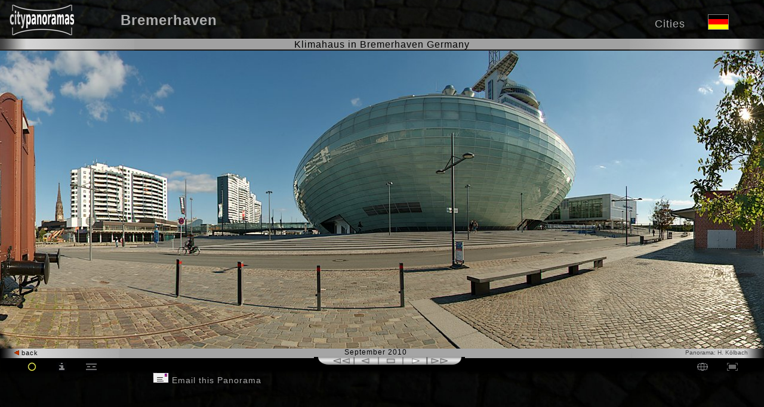

--- FILE ---
content_type: text/html
request_url: https://www.panorama-cities.net/bremerhaven/klimahaus_5c.html
body_size: 3700
content:
<!doctype html>
<html lang="en">
<head>
<meta http-equiv="content-type" content="text/html;charset=utf-8">
<meta http-equiv="cache-control" content="max-age=604800">
<meta http-equiv="content-language" content="en">
<meta name="viewport" content="width=device-width, initial-scale=1.0">
<meta name="copyright" content="Helmut Koelbach">
<meta name="description" content="Klimahaus  in Bremerhaven Germany - Widescreen Panorama">
<title>360° Widescreen Panorama Klimahaus  Bremerhaven Germany </title>
<link rel="stylesheet" href="../css/simplepanorama.css">
<link rel="stylesheet" type="text/css" href="../css/cine-pano.css">

<link rel="shortcut icon" href="../icon.ico">
<link rel="alternate" hreflang="de" href="https://www.stadtpanoramen.de/bremerhaven/klimahaus_5c.html">
<script type="text/javascript" src="../js/jquery-1.11.2.min.js"></script>
<script type="text/javascript" src="../js/modernizr.js"></script>
<script type="text/javascript" src="../js/simple-panorama.min.js"></script>
<script type="text/javascript" src="../js/cinepano-en.js"></script>
<script>
<!-- 
$(function(){pano = new SimplePanorama({'selector': '#pano',
'imagePath': 'panoramas/klimahaus_5.jpg',
'modules': ['move_mousedown', 'move_swipe'],
'initialPos':230,
'repeative': true,
'callback': function(){

pano.createCircleHotspot("<a href='tourist_info_5c.html'><span class='title'>Tourist Info at the Harbour &nbsp; 70m</span></a>",1317,285,100,"intern");

pano.createCircleHotspot("<a href='harbour_bridge_5c.html'><span class='title'>Old Harbour Bridge  &nbsp; 30m</span></a>",1777,285,85,"intern");

pano.createRectHotspot("<a href='https://de.wikipedia.org/wiki/Klimahaus_Bremerhaven'><span class='title'>Klimahaus </span><span class='title_url'>German Info: <br>de.wikipedia.org</span></a>", 142,47,504,267,"extern");
pano.createRectHotspot("<a href='https://www.bremerhaven.de/experience-the-sea/service-infos/tourist-infos-bremerhaven.49888.html'><span class='title'>Tourist-Info </span><span class='title_url'><br>www.bremerhaven.de</span></a>", 824,94,505,251,"extern");

pano.createRectHotspot("<span class='title'>Hermann-Heinrich-Meier-Straße</span>",2317,0,1218,495,"info");
pano.createRectHotspot("<span class='title'>Am Längengrad</span>",2428,0,361,314,"info");
pano.showHotspots("intern",true);
pano.showHotspots("extern",false);
pano.showHotspots("info",false);
pano.showHotspots("screen",false);
var spotcss = $('.sp-hotspot');
var linkInf = $('#linkInfos');
var linktxt = $('.no-touch #linkinfo');
var linktxt_url = $('#link_url');
var t_linktxt = $('.touch #linkinfo');
linktxt_url.hide();
function int_spot(){pano.showHotspots("intern",true);
pano.showHotspots("extern",false);
pano.showHotspots("info",false);
pano.showHotspots("screen",false);
linktxt_url.hide();
spotcss.css({'border-width': '2px', 'border-color': 'rgba(250,250,110,1)', 'background-color': 'rgba(0,0,0,.07)'});
$( "#linkinfo" ).text( "Virtual tour is activated!" );
linkInf.fadeIn();};
function ext_info(){pano.showHotspots("extern",true);
pano.showHotspots("intern",false);
pano.showHotspots("info",false);
pano.showHotspots("screen",false);
spotcss.css({'border-width': '2px', 'border-color': 'rgba(190,190,190,1)', 'background-color': 'rgba(0,0,0,.07)'});
$( "#linkinfo" ).text( "Info links in the panorama are activated!" );
linktxt_url.css({'opacity': 1,'color': 'rgb(210,210,210)'});};
function streets_info(){pano.showHotspots("info",true);
pano.showHotspots("screen",true);
pano.showHotspots("extern",false);
pano.showHotspots("intern",false);
linktxt_url.hide();
spotcss.css({'color':'rgba(0,0,0,0)', 'border-width': '0', 'background-color': 'rgba(0,0,0,0)'});};
function off_info(){pano.showHotspots("intern",false);
pano.showHotspots("extern",false);
pano.showHotspots("info",false);
pano.showHotspots("screen",false);};

$('#hotsp').click(function(){int_spot();
$('#hotsp').hide();
$('#hotsp_hide').show();
$('#off').css({'visibility':'hidden'});
$('#linkinfo').css({'opacity': 1,'color': 'rgb(250,250,90)'});});
$('#hotsp_hide').click(function(){pano.showHotspots("intern",false);
$('#hotsp').show();
$('#hotsp_hide').hide();
linkInf.hide();});

$('#ext').click(function(){ext_info();

$('#hotsp').show();
$('#hotsp_hide').hide();
$('#off').css({'visibility':'visible'});
$('#linkinfo').css({'opacity': 1,'color': 'rgb(210,210,210)'});
linktxt_url.css({'margin-left': '12px','opacity': 1,'color': 'rgb(210,210,210)'});
linkInf.fadeIn();});

$('#streets').click(function(){streets_info();

$('#hotsp').show();
$('#hotsp_hide').hide();
linktxt_url.css({'margin-left': '0'});
$('#off').css({'visibility':'visible'});
$('#linkinfo').show();
$( t_linktxt ).text( "Tap on the panorama for streetnames!" );
t_linktxt.css({'opacity': 1,'color': 'rgb(210,210,210)'});
$( linktxt ).text( "Hover over the streets for streetnames!" );
linktxt.css({'opacity': 1,'color': 'rgb(210,210,210)'});
linkInf.fadeIn();});
$('#off').click(function(){off_info();

$('#hotsp').show();
$('#hotsp_hide').hide();
$('#off').css({'visibility':'hidden'});
linkInf.hide();});
$('.sp-hotspot').on('mouseenter', function(event){spotcss.css({'cursor': 'pointer'});
linktxt.text($(event.target).find('.title').text());
linkInf.fadeIn();});
$('.sp-hotspot').on('mouseleave', function(){linkInf.hide();});
$('.sp-rect').on('mouseenter', function(event){linktxt_url.text($(event.target).find('.title_url').text());
linktxt_url.fadeIn();
spotcss.css({'border-color': 'rgba(190,190,190,1)'});});
$('.sp-rect').on('mouseleave', function(event){linktxt_url.hide();});
$('.sp-hotspot').on('click', function(event){spotxt = $(this).html();
startpos = spotxt.indexOf('href="');
endpos = spotxt.indexOf('"><span');
spotlink = $(this).html().slice(startpos+6 ,endpos);
if (startpos != -1){location.href = spotlink;}
else{t_linktxt.text($(event.target).find('.title').text());}});
$('.sp-container').on("touchend", function(){if (pano.speed.x < 0){pano.setTargetSpeed(-0.1);
button(bus,Bildrr2);tbutton(bus_t,Bildrr2);}
else{pano.setTargetSpeed(0.1)
button(bus,Bildll2);tbutton(bus_t,Bildll2);}});}});
$("#pano").click(function(){button(bus,Bildstop2);tbutton(bus_t,Bildstop2);});
pano.setTargetSpeed(-0.05);button(bus,Bildr2);tbutton(bus_t,Bildr2);
});
//-->
</script>
</head>
<body>
<header>
<div class="whead">
<div id="top">
<div class="logo">
<a href="https://www.panorama-cities.net/" target="_top"><img src="../navpic/logo.png" width="124" height="51" alt="City Panoramas" border="0"></a>
</div>
<div id="city">
<a href="https://www.panorama-cities.net/bremerhaven/bremerhaven_germany.html">Bremerhaven</a>
</div>
<div id="close">
<a href="javascript:window.close()"><img src="../navpic/close.png" width="161" height="15" alt="" border="0"></a>
</div>
</div>
<div id="flag">
<a href="https://www.stadtpanoramen.de/bremerhaven/klimahaus.html"><img src="../navpic/de_ico.png" width="35px" height="26px" border="0" title="Klimahaus- German Version" alt="German"></a>
</div>
<div id="cities_en">
<a href="https://panorama-cities.net/german_cities/" title="German Cities" class="city-top">Cities</a>
</div>
</div>
</header>
<div id="all">
<div id="panoramaWrapper">
<div id="rahmen_txt">
Klimahaus  in Bremerhaven Germany
</div>
<div class="rahmen_w">
<div class="rahmen_wol">
</div>
<div class="rahmen_wor">
</div>
<div class="rahmen_wom"><img src="../navpic/pan.gif" alt="" width="8" height="15">
</div>
</div>
<div id="screen">
<div id="pano">
<div class="loadcircle">
<img src="../navpic/load.gif">
</div>
</div>
<div id="linkInfos">
<div id="linkinfo">
</div>
<div id="link_url">
</div>
</div>
</div>
<div class="rahmen_wu">
<div class="rahmen_wul"><a href="javascript:end()" class="back"><img src="../navpic/pfeil_r.gif" alt="" width="8" height="8" border="0"> back</a>
</div>
<div class="rahmen_wur"><a href="https://www.panorama-cities.net/html/st_kontakt_index.html" class="foto">Panorama: H. Kölbach</a>
</div>
<div class="rahmen_wum">September 2010
</div>
</div>
<div class="all_buttons">
<div class="buttons">
<div id="hotsp" class="but-l" style="">
<img src="../navpic/hotspot.jpg" class="albut" width="18" height="15" title=" Display Panorama Tour Spots " alt="" border="0" name="hotspotname" onmouseleave="tauschhot(hotspotname,hot)" onmouseover="tauschhot(hotspotname,hot_h)">
</div>
<div id="hotsp_hide" class="but-l">
<img src="../navpic/hotspot_hide.jpg" class="albut" width="18" height="15" title=" Hide Panorama Tour Spots " alt="" border="0">
</div>
<div id="ext" class="but-l" style="">
<img src="../navpic/infos.jpg" class="albut" width="18" height="15" title=" Display Info Links " alt="" border="0" name="infosname" onmouseleave="tauschin(infosname,infos)" onmouseover="tauschin(infosname,infos_h)">
</div>
<div id="streets" class="but-l" style="">
<img src="../navpic/street.jpg" class="albut" width="18" height="15" title=" Display Street names " alt="" border="0" name="streetname" onmouseleave="tauschstr(streetname,street)" onmouseover="tauschstr(streetname,street_h)">
</div>
<div id="off" class="but-l" style="visibility:hidden;">
<img src="../navpic/off.jpg" class="albut" width="18" height="15" name="offname" title=" Hide Infos " alt="" border="0" onmouseleave="tauschoff(offname,off)" onmouseover="tauschoff(offname,off_h)">
</div>
</div>
<div class="noj_rotatbut" >
<img src="../navpic/taste-lll.jpg" class="rotbut" alt="" width="26" height="13"><img src="../navpic/tastenaus.jpg" class="rotmbut" alt="" width="205" height="13" border="0" name="bus" usemap="#busMap"><img src="../navpic/taste-rrr.jpg" class="rotbut" alt="" width="22" height="13" border="0">
</div>
<div class="tch_rotatbut" >
<img src="../navpic/taste-lll.jpg" class="rotbut" alt="" width="39" height="20"><img src="../navpic/tastenaus.jpg" alt="" width="307" height="20" border="0" name="bus_t" usemap="#tbusMap"><img src="../navpic/taste-rrr.jpg" alt="" width="39" height="20" border="0">
</div>
<div class="rbuttons">
<div id="full"><img src="../navpic/fullscreen_d.jpg" class="albut" width="18" height="15" title="Fullsreen View" alt="Fullsreen Button" border="0" name="vbname" onmouseleave="tauschvb(vbname,vb)" onmouseover="tauschvb(vbname,vb_h)" ></div>
<div class="gps-but">
<a href="klimahaus_map.html" title="Panorama Location on Bremerhaven Map"><img src="../navpic/gps.jpg"  class="albut" width="18" height="15" alt="" border="0" name="gpsname" onmouseleave="tauschgps(gpsname,gps)" onmouseover="tauschgps(gpsname,gps_h)" ></a>
</div>
</div>
</div>
<div id="foot">
<div id="f_left">
<a href="mailto:?subject=City Panorama%20Klimahaus  in Bremerhaven Germany&body=Dear%0D%0A%0D%0AI%20discovered%20a%20nice%20panoramic%20photo%20of%20the%20city%20Bremerhaven%20in%20Germany%0D%0Awww%2Epanorama-cities%2Enet%2Fbremerhaven%2Fklimahaus%2Ehtml%0D%0A" title="by Email"><img src="../navpic/brief.gif" width="27" height="18" border="0" alt="Email"> Email this Panorama</a>
</div>
</div>
<map name="busMap">
<area shape="rect" coords="0,0,41,13" href="javascript:ll()" title="Schnell links drehen" alt="" onMouseUp="button(bus,Bildll2)" onMouseDown="button(bus,Bildll)">
<area shape="rect" coords="42,0,81,13" href="javascript:l()" title="Links drehen" alt="" onMouseUp="button(bus,Bildl2)" onMouseDown="button(bus,Bildl)">
<area shape="rect" coords="82,0,123,13" href="javascript:stop()" title="Stop" alt="" onMouseUp="button(bus,Bildstop2)" onMouseDown="button(bus,Bildstop)">
<area shape="rect" coords="124,0,164,13" href="javascript:r()" title="Rechts drehen" alt="" onMouseUp="button(bus,Bildr2)" onMouseDown="button(bus,Bildr)">
<area shape="rect" coords="165,0,210,13" href="javascript:rr()" title="Schnell rechts drehen" alt="" onMouseUp="button(bus,Bildrr2)" onMousedown="button(bus,Bildrr)">
</map>
<map name="tbusMap">
<area shape="rect" coords="0,0,62,20" href="javascript:ll()" alt="" onclick="tbutton(bus_t,Bildll2)">
<area shape="rect" coords="63,0,122,20" href="javascript:l()" alt="" onclick="tbutton(bus_t,Bildl2)">
<area shape="rect" coords="123,0,184,20" href="javascript:stop()" alt="" onclick="tbutton(bus_t,Bildstop2)">
<area shape="rect" coords="185,0,246,20" href="javascript:r()" alt="" onclick="tbutton(bus_t,Bildr2)">
<area shape="rect" coords="247,0,307,20" href="javascript:rr()" alt="" onclick="tbutton(bus_t,Bildrr2)">
</map>
<noscript style="color:#ff6666;font-size:20pt"><br>Please enable <a style="color:#ff6666;font-size:20pt;text-decoration:underline" href="https://www.enable-javascript.com/">Javascript </a></noscript>
</div>
</div>
</body>
</html>


--- FILE ---
content_type: text/css
request_url: https://www.panorama-cities.net/css/simplepanorama.css
body_size: 881
content:
.sp-container {
  position: relative;
  max-height: 100%;
  overflow: hidden;
  }
  .sp-container div {
    position: absolute;
    top: 0;
   }
.sp-hotspot {
  position: absolute;
  border: 1px solid rgba(255,255,0,0.66); 
  } 
.sp-hotspot-content a {
  color:rgba(250,250,110,1);
  overflow:visible;
  }
.sp-rect .sp-hotspot-content {
  width: 100%;
  height: 100%;
    }  
.sp-circ .sp-hotspot-content {
  width: 70%;
  height: 70%;
  left: 15%;
  top: 15%; 
  }   
.no-touch .sp-hotspot:hover {
  border-width:3px;
  border-color:rgba(220,220,110,1);
  }
.no-touch .sp-hotspot a {  
  display:block;
  height:100%;
  color:rgba(0,0,0,0);
  } 
.no-touch .sp-hotspot-content {
  opacity:0;
  }
.no-touch .title_url {
  display:none;
 }
.touch .sp-circ .sp-hotspot-content {
  top:35%;
  left:3%;
  width:96%;
  }
.touch .sp-circ a {
  color:#FFA;
}
.touch .sp-rect a {  
  color:#FFF;
}     
.scInfoBox {
  border: 1px solid gray;
  margin-bottom: 5px;
  padding: 0 1em;
 }


--- FILE ---
content_type: text/javascript
request_url: https://www.panorama-cities.net/js/simple-panorama.min.js
body_size: 8262
content:
(function(){window.SimplePanorama=function(){function a(b){var c,d,e;if(this.maxPos={x:0,y:0},this.size={x:0,y:0},this.elem=null,this.img=null,this.subElem=null,this.pos={x:0,y:0},this.targetSpeed={x:0,y:0},this.speed={x:0,y:0},this.hsCounter=0,this.isRepeative=null,this.moduleData={},this.hotspots={},this.offset=0,this.speedOverride={x:!1,y:!1},e=b.elem,!e&&b.selector&&(e=$(b.selector)),!e.length)throw'No DOM element supplied for panorama, use "elem" or "selector."';if(this.elem=$('<div class="sp-container"></div>'),c=b.imagePath,!c)throw'No image path supplied for panorama, use "imagePath".';b.initialPos&&(this.pos.x=e.innerWidth()/2-b.initialPos),this.isRepeative=void 0===b.repeative?!0:b.repeative,this.img=new Image,d=this,this.img.onload=function(){var f,g,h,i,j;for(d.elem.css("height",this.height+"px"),g="<div>",h=d.isRepeative?2:0,f=i=0;h>=0?h>=i:i>=h;f=h>=0?++i:--i)g+='<img class="sp-image sp-number_'+f+'" src="'+c+'" alt="Panorama" />';return d.elem.html(g+"</div>"),d.subElem=$(d.elem.children()[0]),d.offset=d.isRepeative?this.width:0,d.subElem.css({width:this.width*(h+1)+"px",left:"-"+d.offset+"px"}),d.lastTick=(new Date).getTime(),d.updateSpeedTicks=0,window.setInterval(function(){return d._updatePano()},1),d.elem.mousedown(function(a){return a.preventDefault()}),d.elem.attr("oncontextmenu","return false;"),b.modules&&$.each(b.modules,function(b,c){return d.moduleData[c]={},a.modules[c](d,d.moduleData[c])}),e.html(d.elem),$(window).trigger("resize"),null!=(j=b.callback)&&j.call(d),$(d).trigger("loaded")},$(window).resize(function(){return d.size.x=d.img.width<d.elem.width()?d.img.width:d.elem.parent().innerWidth(),d.size.y=d.img.height<d.elem.height()?d.img.height:d.elem.parent().innerHeight(),d.elem.css("width",d.width+"px"),d.maxPos.x=d.isRepeative?d.img.width:d.img.width-d.size.x,d.maxPos.y=d.img.height-d.size.y}),this.img.src=c}return a.modules={},a.use3DTransform=Modernizr.csstransforms3d&&(navigator.userAgent.indexOf("Safari")<0||navigator.userAgent.indexOf("Chrome")>-1),a.prototype._updateSpeed=function(){return this.speedOverride.x?(this.speed.x=this.speedOverride.x,this.speedOverride.x=!1):this.speed.x=(1.8*this.speed.x+.2*this.targetSpeed.x)/2,this.speedOverride.y?(this.speed.y=this.speedOverride.y,this.speedOverride.y=!1):this.speed.y=(1.8*this.speed.y+.2*this.targetSpeed.y)/2},a.prototype.setCurrentSpeed=function(a,b){return null==b&&(b=!1),a&&(this.speedOverride.x=a),b?this.speedOverride.y=b:void 0},a.prototype.setTargetSpeed=function(a,b){return null==b&&(b=0),this.targetSpeed.x=a,this.targetSpeed.y=b},a.prototype._boundCoordinate=function(a,b){return a>0?0:-b>a?-b:a},a.prototype._updatePano=function(){var b,c,d,e,f;return e=(new Date).getTime(),d=e-this.lastTick,this.lastTick=e,this.updateSpeedTicks+=d,this.updateSpeedTicks>50&&(this._updateSpeed(),this.updateSpeedTicks=0),null!==this.subElem?(b=this.pos.x+this.speed.x*d,c=this.pos.y+this.speed.y*d,this.pos.x=this.isRepeative?b%this.maxPos.x:this._boundCoordinate(b,this.maxPos.x),this.pos.y=this._boundCoordinate(c,this.maxPos.y),a.use3DTransform?(f="translate3D("+this.pos.x+"px, "+this.pos.y+"px, 0)",this.subElem.css({"-o-transform":f,"-webkit-transform":f,"-moz-transform":f,"-ms-transform":f,transform:f})):(this.subElem.css("left",this.pos.x-this.offset+"px"),this.subElem.css("top",this.pos.y+"px"))):void 0},a.prototype.createCircleHotspot=function(a,b,c,d,e){var f;return f=this._prepareHotspot(a,"sp-circ",b-d,c-d,2*d,2*d),f.css("border-radius",d+"px"),this._populateTripleBuffer(f,e),this.hsCounter},a.prototype.createRectHotspot=function(a,b,c,d,e,f){var g;return g=this._prepareHotspot(a,"sp-rect",b,c,d,e),this._populateTripleBuffer(g,f),this.hsCounter},a.prototype._prepareHotspot=function(a,b,c,d,e,f){var g;return g=$('<div class="sp-number-'+ ++this.hsCounter+" sp-hotspot "+b+'"><div class="sp-hotspot-content">'+a+"</div></div>"),g.css({left:c+"px",top:d+"px",width:e+"px",height:f+"px"}),g},a.prototype.getRelativePos=function(a,b){var c,d,e;return c=this.elem.offset().left,e=this.elem.offset().top,d=new Object,d.x=Math.floor(a-c+this.img.width-this.pos.x),d.x%=this.img.width,d.y=Math.floor(b-e),d.y<0&&(d.y=0),d},a.prototype.getRotation=function(){return this.getRelativePos(this.elem.offset().left,0).x},a.prototype._populateTripleBuffer=function(a,b){var c,d,e;return this.hotspots[b]||(this.hotspots[b]=[]),this.isRepeative&&(c=a.clone(),d=a.clone(),e=parseInt(a.css("left").slice(0,-2)),c.css("left",e+this.img.width+"px"),d.css("left",e+2*this.img.width+"px"),this.subElem.append(c,d),this.hotspots[b].push(c,d)),this.subElem.append(a),this.hotspots[b].push(a)},a.prototype.showHotspots=function(a,b){var c,d,e,f,g;if(null==b&&(b=!0),this.hotspots[a]){for(f=this.hotspots[a],g=[],d=0,e=f.length;e>d;d++)c=f[d],b?g.push($(c).show()):g.push($(c).hide());return g}},a.prototype.removeHotspots=function(a){var b,c,d,e;if(this.hotspots[a]){for(e=this.hotspots[a],c=0,d=e.length;d>c;c++)b=e[c],$(b).remove();return this.hotspots[a]=[]}},a}()}).call(this),function(){SimplePanorama.modules.move_mousedown=function(a,b){return a.elem.on("mousedown",function(c){return 1===c.which?(b.mouseStart={x:c.pageX,y:c.pageY},a.elem.css("cursor","move"),c.preventDefault()):void 0}),$("*").on("mousemove",function(c){return void 0!==b.mouseStart?a.setTargetSpeed((b.mouseStart.x-c.pageX)/$(window).width()*3,(b.mouseStart.y-c.pageY)/$(window).height()*3):void 0}),$("*").on("mouseup",function(c){return void 0!==b.mouseStart&&1===c.which?(a.setTargetSpeed(0),a.elem.css("cursor","auto"),b.mouseStart=void 0):void 0})}}.call(this),function(){SimplePanorama.modules.move_mousehover=function(){return function(a){return a.elem.on("mousemove",function(b){var c;return a.setTargetSpeed(2-(b.pageX-a.elem.position().left)/a.elem.width()*4),c=a.targetSpeed.x>0?a.targetSpeed.x<1:a.targetSpeed.x>-1,c?a.setTargetSpeed(0):void 0})}}}.call(this),function(){SimplePanorama.modules.move_swipe=function(a,b){return a.elem.on("touchstart",function(c){return b.touchStart={x:c.originalEvent.touches[0].pageX,y:c.originalEvent.touches[0].pageY},a.setTargetSpeed(0)}),$("*").on("touchmove",function(c){var d,e;return void 0!==b.touchStart?(e={x:c.originalEvent.changedTouches[0].pageX,y:c.originalEvent.changedTouches[0].pageY},d={x:(e.x-b.touchStart.x)/100,y:(e.y-b.touchStart.y)/100},Math.abs(d.x)<Math.abs(a.speed.x)&&(d.x=!1),Math.abs(d.y)<Math.abs(a.speed.y)&&(d.y=!1),a.setCurrentSpeed(d.x,d.y),b.touchStart=e):void 0}),$("*").on("touchend",function(){return void 0!==b.touchStart?b.touchStart=void 0:void 0})}}.call(this),function(){SimplePanorama.modules.move_touch=function(a,b){return a.elem.on("touchstart",function(a){return b.touchStart={x:a.originalEvent.touches[0].pageX,y:a.originalEvent.touches[0].pageY}}),$("*").on("touchmove",function(c){return void 0!==b.touchStart?a.setTargetSpeed((b.touchStart.x-c.originalEvent.touches[0].pageX)/200,(b.touchStart.y-c.originalEvent.touches[0].pageY)/200):void 0}),$("*").on("touchend",function(){return void 0!==b.touchStart?(a.setTargetSpeed(0),b.touchStart=void 0):void 0})}}.call(this),function(){SimplePanorama.modules.show_coordinates=function(a){var b,c,d,e,f,g;return b=$('<div class="scInfoBox"><p></p><p></p><p></p></div>'),d={},c={},f={},e="SCTemp_9012457832451",g=function(){return $(b.children("p")[0]).html("Cursor: "+d.x+" "+d.y+"<br />Rotation: "+a.getRotation()),f.path&&($(b.children("p")[1]).html("Rechteck: "+f.path),f={}),c.path?($(b.children("p")[2]).html("Kreis: "+c.path),c={}):void 0},$(a).on("loaded",function(){return b.insertBefore(a.elem),setInterval(g,1e3/30)}),a.elem.on("mousedown",function(a){switch(a.which){case 3:return f.start=d;case 2:return c.pos=d}}),$("*").on("mouseup",function(a){switch(a.which){case 3:return f.path=f.x+","+f.y+","+(f.x+f.w)+","+(f.y+f.h);case 2:return c.path=c.pos.x+","+c.pos.y+","+c.r}}),$("*").on("contextmenu",function(){return!(f.start||c.pos)}),$("*").on("mousemove",function(b){return d=a.getRelativePos(b.pageX,b.pageY),f.start&&(f.w=Math.abs(d.x-f.start.x),f.h=Math.abs(d.y-f.start.y),f.x=Math.min(d.x,f.start.x),f.y=Math.min(d.y,f.start.y),a.removeHotspots("rect"+e),a.createRectHotspot("",f.x,f.y,f.w,f.h,"rect"+e)),c.pos?(c.r=Math.max(Math.abs(c.pos.x-d.x),Math.abs(c.pos.y-d.y)),a.removeHotspots("circ"+e),a.createCircleHotspot("",c.pos.x,c.pos.y,c.r,"circ"+e)):void 0})}}.call(this);